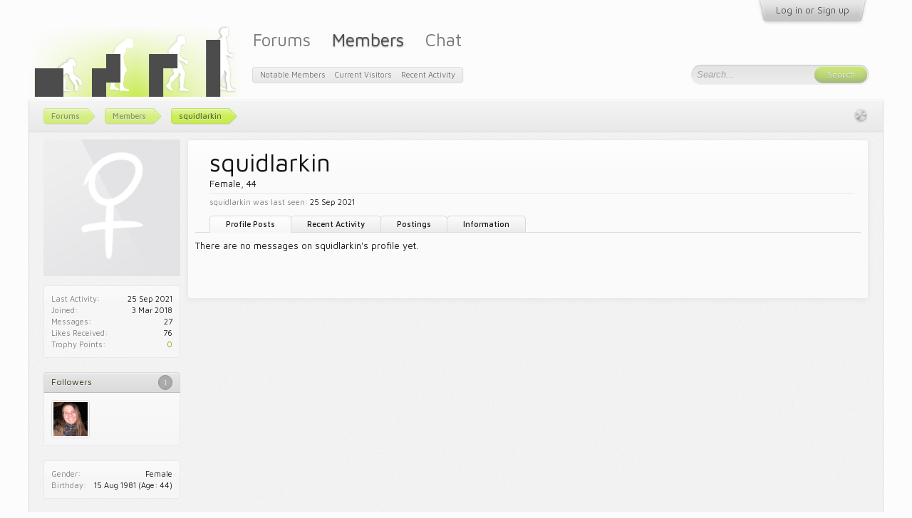

--- FILE ---
content_type: text/html; charset=UTF-8
request_url: https://tetrisconcept.net/members/squidlarkin.2957/
body_size: 7791
content:
<!DOCTYPE html>
<html id="XenForo" lang="en-US" dir="LTR" class="Public NoJs LoggedOut NoSidebar  NoResponsive noH1" xmlns:fb="http://www.facebook.com/2008/fbml">
<head>

	<meta charset="utf-8" />
	<meta http-equiv="X-UA-Compatible" content="IE=Edge,chrome=1" />
	
	
		<base href="https://tetrisconcept.net/" />
		<script>
			var _b = document.getElementsByTagName('base')[0], _bH = "https://tetrisconcept.net/";
			if (_b && _b.href != _bH) _b.href = _bH;
		</script>
	

	<title>squidlarkin | Tetrisconcept</title>
	
	<noscript><style>.JsOnly, .jsOnly { display: none !important; }</style></noscript>
	<link rel="stylesheet" href="css.php?css=xenforo,form,public&amp;style=4&amp;dir=LTR&amp;d=1746302036" />
	<link rel="stylesheet" href="css.php?css=login_bar,member_view,message_simple,metro,navigation_visitor_tab,sidebar_share_page&amp;style=4&amp;dir=LTR&amp;d=1746302036" />
	
	

	<script>

	var _gaq = [['_setAccount', 'UA-12097737-1'], ['_trackPageview']];
	!function(d, t)
	{
		var g = d.createElement(t),
			s = d.getElementsByTagName(t)[0];	
		g.async = true;
		g.src = ('https:' == d.location.protocol ? 'https://ssl' : 'http://www') + '.google-analytics.com/ga.js';
		s.parentNode.insertBefore(g, s);
	}
	(document, 'script');

	</script>
		<script src="js/jquery/jquery-1.11.0.min.js"></script>
<script src="https://cdn.mathjax.org/mathjax/latest/MathJax.js?config=TeX-AMS-MML_HTMLorMML"></script>	
		
	<script src="js/xenforo/xenforo.js?_v=9613fb92"></script>
	<script src="js/xenforo/quick_reply_profile.js?_v=9613fb92"></script>


	<link href='//fonts.googleapis.com/css?family=Ubuntu:400,500,400italic,500italic|Maven+Pro:400,500' rel='stylesheet' type='text/css' />
	
	<link rel="apple-touch-icon" href="https://tetrisconcept.net/styles/default/xenforo/logo.og.png" />
	<link rel="alternate" type="application/rss+xml" title="RSS feed for Tetrisconcept" href="forums/-/index.rss" />
	
	
	<link rel="canonical" href="https://tetrisconcept.net/members/squidlarkin.2957/" />
	<meta name="description" content="squidlarkin is a  at Tetrisconcept" />

</head>

<body>



	


<div id="loginBar" class="pageWidth">

	<div class="loginBarHandler">
		<div class="pageContent">

			

		</div>

		<div class="visitorTabsContainer">
			<ul class="visitorTabs">
				<li id="loginBarHandle" class="navTab">
					<label for="LoginControl"><a href="login/" class="noOutline navLink">Log in or Sign up</a></label>			
					<span class="helper"></span>
				</li>
			</ul>
		</div>
	</div>

</div>


<div id="headerMover">
	<div id="headerProxy"></div>





<div id="content" class="member_view">
	<div class="pageWidth">

		
		
		
		<div class="breadBoxTop ">
			
			

<nav>
	
		
			
		
	

	<fieldset class="breadcrumb">
		<a href="misc/quick-navigation-menu" class="OverlayTrigger jumpMenuTrigger" data-cacheOverlay="true" title="Open quick navigation"><!--Jump to...--></a>
			
		<div class="boardTitle"><strong>Tetrisconcept</strong></div>
		
		<span class="crumbs">
			
				<span class="crust homeCrumb" itemscope="itemscope" itemtype="http://data-vocabulary.org/Breadcrumb">
					<a href="https://tetrisconcept.net/" class="crumb" rel="up" itemprop="url"><span itemprop="title">Forums</span></a>
					<span class="arrow"><span></span></span>
				</span>
			
			
			
				<span class="crust selectedTabCrumb" itemscope="itemscope" itemtype="http://data-vocabulary.org/Breadcrumb">
					<a href="https://tetrisconcept.net/members/" class="crumb" rel="up" itemprop="url"><span itemprop="title">Members</span></a>
					<span class="arrow"><span>&gt;</span></span>
				</span>
			
			
			
				
					<span class="crust" itemscope="itemscope" itemtype="http://data-vocabulary.org/Breadcrumb">
						<a href="https://tetrisconcept.net/members/squidlarkin.2957/" class="crumb" rel="up" itemprop="url"><span itemprop="title">squidlarkin</span></a>
						<span class="arrow"><span>&gt;</span></span>
					</span>
				
			
		</span>
	</fieldset>
</nav>
		</div>
		
		
		
		
		<!--[if lt IE 8]>
			<p class="importantMessage">You are using an out of date browser. It  may not display this or other websites correctly.<br />You should upgrade or use an <a href="https://www.google.com/chrome/browser/" target="_blank">alternative browser</a>.</p>
		<![endif]-->

		<div class="pageContent">
			<!-- main content area -->
			
			
			
			
					
						
						
						
						
						
						
						<!-- main template -->
						
 




	







<div class="profilePage" itemscope="itemscope" itemtype="http://data-vocabulary.org/Person">

	<div class="mast">
		<div class="avatarScaler">
			
				<span class="Av2957l">
					<img src="https://tetrisconcept.net/styles/default/xenforo/avatars/avatar_female_l.png" alt="squidlarkin" style="" itemprop="photo" />
				</span>
			
		</div>
		
		

		

		<div class="section infoBlock">
			<div class="secondaryContent pairsJustified">

				
				
				
					<dl><dt>Last Activity:</dt>
						<dd><span class="DateTime" title="25 Sep 2021 at 11:09 PM">25 Sep 2021</span></dd></dl>
				

				<dl><dt>Joined:</dt>
					<dd>3 Mar 2018</dd></dl>

				<dl><dt>Messages:</dt>
					<dd>27</dd></dl>

				<dl><dt>Likes Received:</dt>
					<dd>76</dd></dl>

				<dl><dt>Trophy Points:</dt>
					<dd><a href="members/squidlarkin.2957/trophies" class="OverlayTrigger">0</a></dd></dl>
					
				
					
				

			</div>
		</div>

		

		
		<div class="followBlocks">
			

			
				<div class="section">
					<h3 class="subHeading textWithCount" title="squidlarkin is being followed by 1 members.">
						<span class="text">Followers</span>
						<a href="members/squidlarkin.2957/followers" class="count OverlayTrigger">1</a>
					</h3>
					<div class="primaryContent avatarHeap">
						<ol>
						
							<li>
								<a href="members/annamaus.1906/" class="avatar Av1906s Tooltip" title="AnnaMaus" itemprop="contact" data-avatarhtml="true"><span class="img s" style="background-image: url('data/avatars/s/1/1906.jpg?1441181973')">AnnaMaus</span></a>
							</li>
						
						</ol>
					</div>
					
				</div>
			
		</div>
		

		

		
		<div class="section infoBlock">
			<dl class="secondaryContent pairsJustified">
			
				
					<dl><dt>Gender:</dt>
						<dd itemprop="gender">Female</dd></dl>
				

				
					<dl><dt>Birthday:</dt>
						<dd><span class="dob" itemprop="dob">15 Aug 1981</span> <span class="age">(Age: 44)</span></dd></dl>
				

				

				

				
			
			</dl>
		</div>
		
		
		
				
	
	<div class="section infoBlock sharePage">
		<div class="secondaryContent">
			<h3>Share This Page</h3>
			
				
				
					<div class="tweet shareControl">
						<a href="https://twitter.com/share" class="twitter-share-button" data-count="horizontal"
							data-lang="en-US"
							data-url="https://tetrisconcept.net/members/squidlarkin.2957/"
							data-via="tetrisconcept"
							>Tweet</a>
					</div>
						
				
					<div class="facebookLike shareControl">
						
						<fb:like href="https://tetrisconcept.net/members/squidlarkin.2957/" layout="button_count" action="like" font="trebuchet ms" colorscheme="light"></fb:like>
					</div>
				
					
						
			
		</div>
	</div>

		

		
		
		

	</div>

	<div class="mainProfileColumn">

		<div class="section primaryUserBlock">
			<div class="mainText secondaryContent">
				<div class="followBlock">
					
					
				</div>

				<h1 itemprop="name" class="username">squidlarkin</h1>

				<p class="userBlurb">
					Female, 44
				</p>
				

				

				
					<dl class="pairsInline lastActivity">
						<dt>squidlarkin was last seen:</dt>
						<dd>
							
								<span class="DateTime" title="25 Sep 2021 at 11:09 PM">25 Sep 2021</span>
							
						</dd>
					</dl>
				
			</div>
			
			<ul class="tabs mainTabs Tabs" data-panes="#ProfilePanes > li" data-history="on">
				<li><a href="/members/squidlarkin.2957/#profilePosts">Profile Posts</a></li>
				<li><a href="/members/squidlarkin.2957/#recentActivity">Recent Activity</a></li>
				<li><a href="/members/squidlarkin.2957/#postings">Postings</a></li>
				<li><a href="/members/squidlarkin.2957/#info">Information</a></li>
				
				
			</ul>
		</div>

		<ul id="ProfilePanes">
			<li id="profilePosts" class="profileContent">

			
				

				
				
				

				<form action="inline-mod/profile-post/switch" method="post"
					class="InlineModForm section"
					data-cookieName="profilePosts"
					data-controls="#InlineModControls"
					data-imodOptions="#ModerationSelect option">

					<ol class="messageSimpleList" id="ProfilePostList">
						
							<li id="NoProfilePosts">There are no messages on squidlarkin's profile yet.</li>
						
					</ol>

					

					<div class="pageNavLinkGroup">
						<div class="linkGroup SelectionCountContainer"></div>
						<div class="linkGroup" style="display: none"><a href="javascript:" class="muted JsOnly DisplayIgnoredContent Tooltip" title="Show hidden content by ">Show Ignored Content</a></div>
						
					</div>

					<input type="hidden" name="_xfToken" value="" />
				</form>

			

			</li>

			
			<li id="recentActivity" class="profileContent" data-loadUrl="members/squidlarkin.2957/recent-activity">
				<span class="JsOnly">Loading...</span>
				<noscript><a href="members/squidlarkin.2957/recent-activity">View</a></noscript>
			</li>
			

			<li id="postings" class="profileContent" data-loadUrl="members/squidlarkin.2957/recent-content">
				<span class="JsOnly">Loading...</span>
				<noscript><a href="members/squidlarkin.2957/recent-content">View</a></noscript>
			</li>

			<li id="info" class="profileContent">

				
					<div class="section">
						<h3 class="textHeading">About</h3>

						<div class="primaryContent">
							
								
									<div class="pairsColumns aboutPairs">
									
										
											<dl><dt>Gender:</dt> <dd>Female</dd></dl>
										

										
											<dl><dt>Birthday:</dt> <dd>15 Aug 1981 (Age: 44)</dd></dl>
										

										

										

										
										
										
									
									</div>
								

								
							
						</div>
					</div>
				

				<div class="section">
					<h3 class="textHeading">Interact</h3>

					<div class="primaryContent">
						<div class="pairsColumns contactInfo">
							<dl>
								<dt>Content:</dt>
								<dd><ul>
									
									<li><a href="search/member?user_id=2957" rel="nofollow">Find all content by squidlarkin</a></li>
									<li><a href="search/member?user_id=2957&amp;content=thread" rel="nofollow">Find all threads by squidlarkin</a></li>
									
								</ul></dd>
							</dl>
							
							
						</div>
					</div>
				</div>
				
				

			</li>
			
			
			
			
		</ul>
	</div>

</div>
						
						
						
						
							<!-- login form, to be moved to the upper drop-down -->
							







<form action="login/login" method="post" class="xenForm " id="login" style="display:none">

	

	<div class="ctrlWrapper">
		<dl class="ctrlUnit">
			<dt><label for="LoginControl">Your name or email address:</label></dt>
			<dd><input type="text" name="login" id="LoginControl" class="textCtrl" tabindex="101" /></dd>
		</dl>
	
	
		<dl class="ctrlUnit">
			<dt>
				<label for="ctrl_password">Do you already have an account?</label>
			</dt>
			<dd>
				<ul>
					<li><label for="ctrl_not_registered"><input type="radio" name="register" value="1" id="ctrl_not_registered" tabindex="105" />
						No, create an account now.</label></li>
					<li><label for="ctrl_registered"><input type="radio" name="register" value="0" id="ctrl_registered" tabindex="105" checked="checked" class="Disabler" />
						Yes, my password is:</label></li>
					<li id="ctrl_registered_Disabler">
						<input type="password" name="password" class="textCtrl" id="ctrl_password" tabindex="102" />
						<div class="lostPassword"><a href="lost-password/" class="OverlayTrigger OverlayCloser" tabindex="106">Forgot your password?</a></div>
					</li>
				</ul>
			</dd>
		</dl>
	
		
		<dl class="ctrlUnit submitUnit">
			<dt></dt>
			<dd>
				<input type="submit" class="button primary" value="Log in" tabindex="104" data-loginPhrase="Log in" data-signupPhrase="Sign up" />
				<label for="ctrl_remember" class="rememberPassword"><input type="checkbox" name="remember" value="1" id="ctrl_remember" tabindex="103" /> Stay logged in</label>
			</dd>
		</dl>
	</div>

	<input type="hidden" name="cookie_check" value="1" />
	<input type="hidden" name="redirect" value="/members/squidlarkin.2957/" />
	<input type="hidden" name="_xfToken" value="" />

</form>
						
						
					
						
		</div>

					
		<div class="breadBoxBottom">

<nav>
	
		
			
		
	

	<fieldset class="breadcrumb">
		<a href="misc/quick-navigation-menu" class="OverlayTrigger jumpMenuTrigger" data-cacheOverlay="true" title="Open quick navigation"><!--Jump to...--></a>
			
		<div class="boardTitle"><strong>Tetrisconcept</strong></div>
		
		<span class="crumbs">
			
				<span class="crust homeCrumb">
					<a href="https://tetrisconcept.net/" class="crumb"><span>Forums</span></a>
					<span class="arrow"><span></span></span>
				</span>
			
			
			
				<span class="crust selectedTabCrumb">
					<a href="https://tetrisconcept.net/members/" class="crumb"><span>Members</span></a>
					<span class="arrow"><span>&gt;</span></span>
				</span>
			
			
			
				
					<span class="crust">
						<a href="https://tetrisconcept.net/members/squidlarkin.2957/" class="crumb"><span>squidlarkin</span></a>
						<span class="arrow"><span>&gt;</span></span>
					</span>
				
			
		</span>
	</fieldset>
</nav></div>
		
					
		



	</div>
</div>

<header>
	


<div id="header" class="pageWidth">
	
	<div id="logoBlock">
	<div class="pageContent">
		
		<div id="logo"><a href="https://tetrisconcept.net/">
			<span></span>
			<img src="styles/default/metro/tclogo_templight.png" alt="Tetrisconcept" />
		</a></div>
		
		<span class="helper"></span>
	</div>
</div>
	

<div id="navigation">
	<div class="pageContent">
		<nav>

<div class="navTabs">
	<ul class="publicTabs">
	
		<!-- home -->
		
		
		
		<!-- extra tabs: home -->
		
		
		
		<!-- forums -->
		
			<li class="navTab forums Popup PopupControl PopupClosed">
			
				<a href="https://tetrisconcept.net/" class="navLink">Forums</a>
				<a href="https://tetrisconcept.net/" class="SplitCtrl" rel="Menu"></a>
				
				<div class="Menu JsOnly tabMenu forumsTabLinks">
					<div class="primaryContent menuHeader">
						<h3>Forums</h3>
						<div class="muted">Quick Links</div>
					</div>
					<ul class="secondaryContent blockLinksList">
					
						
						<li><a href="search/?type=post">Search Forums</a></li>
						
						<li><a href="find-new/posts" rel="nofollow">Recent Posts</a></li>
					
					</ul>
				</div>
			</li>
		
		
		
		<!-- extra tabs: middle -->
		
		
		
		<!-- members -->
		
			<li class="navTab members selected">
			
				<a href="https://tetrisconcept.net/members/" class="navLink">Members</a>
				<a href="https://tetrisconcept.net/members/" class="SplitCtrl" rel="Menu"></a>
				
				<div class="tabLinks membersTabLinks">
					<div class="primaryContent menuHeader">
						<h3>Members</h3>
						<div class="muted">Quick Links</div>
					</div>
					<ul class="secondaryContent blockLinksList">
					
						<li><a href="members/">Notable Members</a></li>
						
						<li><a href="online/">Current Visitors</a></li>
						<li><a href="recent-activity/">Recent Activity</a></li>
					
					</ul>
				</div>
			</li>
						
		
		<li class="navTab home PopupClosed"><a class="navLink" href="http://webchat.quakenet.org/?nick=&amp;channels=tetris,arika" onclick="return false" onmouseup="window.open('http://webchat.quakenet.org/?nick=&amp;channels=tetris,arika','tcwebchat','width=600,height=400,status=0')">Chat</a></li>
		
		<!-- extra tabs: end -->
		
		
		
		
		

		<!-- responsive popup -->
		<li class="navTab navigationHiddenTabs Popup PopupControl PopupClosed" style="display:none">	
						
			<a rel="Menu" class="navLink NoPopupGadget"><span class="menuIcon">Menu</span></a>
			
			<div class="Menu JsOnly blockLinksList primaryContent" id="NavigationHiddenMenu"></div>
		</li>
			
		
		<!-- no selection -->
		
		
	</ul>
</div>

<span class="helper"></span>
			
		</nav>	
	</div>
</div>
	

<div id="searchBar">
	
	<span id="QuickSearchPlaceholder" title="Search">Search</span>
	<fieldset id="QuickSearch">
		<form action="search/search" method="post" class="formPopup">
			
			<div class="primaryControls">
				<!-- block: primaryControls -->
				<input type="search" name="keywords" value="" class="textCtrl" placeholder="Search..." results="0" title="Enter your search and hit enter" id="QuickSearchQuery" />				
				<input type="submit" value="Search" class="button primary Tooltip" title="Find Now" />				
				<!-- end block: primaryControls -->
			</div>
			
			<div class="secondaryControls">
				<div class="controlsWrapper">
				
					<!-- block: secondaryControls -->
					<dl class="ctrlUnit">
						<dt></dt>
						<dd><ul>
							<li><label><input type="checkbox" name="title_only" value="1"
								id="search_bar_title_only" class="AutoChecker"
								data-uncheck="#search_bar_thread" /> Search titles only</label></li>
						</ul></dd>
					</dl>
				
					<dl class="ctrlUnit">
						<dt><label for="searchBar_users">Posted by Member:</label></dt>
						<dd>
							<input type="text" name="users" value="" class="textCtrl AutoComplete" id="searchBar_users" />
							<p class="explain">Separate names with a comma.</p>
						</dd>
					</dl>
				
					<dl class="ctrlUnit">
						<dt><label for="searchBar_date">Newer Than:</label></dt>
						<dd><input type="date" name="date" value="" class="textCtrl" id="searchBar_date" /></dd>
					</dl>	
				
					

				</div>
				<!-- end block: secondaryControls -->

				<dl class="ctrlUnit submitUnit">
					<dt></dt>
					<dd>
						<div class="Popup" id="commonSearches">
							<a rel="Menu" class="button NoPopupGadget Tooltip" title="Useful Searches" data-tipclass="flipped"><span class="arrowWidget"></span></a>
							<div class="Menu">
								<div class="primaryContent menuHeader">
									<h3>Useful Searches</h3>
								</div>
								<ul class="secondaryContent blockLinksList">
									<!-- block: useful_searches -->
									<li><a href="find-new/posts?recent=1" rel="nofollow">Recent Posts</a></li>
									
									<!-- end block: useful_searches -->
								</ul>
							</div>
						</div>
						<a href="search/" class="button moreOptions Tooltip" title="Advanced Search">More...</a>
					</dd>
				</dl>

			</div>
			
			<input type="hidden" name="_xfToken" value="" />
		</form>		
	</fieldset>
	
</div>
</div>

	
	
</header>

</div>

<footer>
	


<div class="footer">
	<div class="pageWidth">
		<div class="pageContent">
			
			<dl class="choosers">
				
					<dt>Style</dt>
					<dd><a href="misc/style?redirect=%2Fmembers%2Fsquidlarkin.2957%2F" class="OverlayTrigger Tooltip" title="Style Chooser" rel="nofollow">Tetrisconcept (Light)</a></dd>
				
				
					<dt>Language</dt>
					<dd><a href="misc/language?redirect=%2Fmembers%2Fsquidlarkin.2957%2F" class="OverlayTrigger Tooltip" title="Language Chooser" rel="nofollow">English</a></dd>
				
			</dl>
			
			
			<ul class="footerLinks">
			
				
					<li><a href="mailto:forum@tetrisconcept.net" >Contact Us</a></li>
				
				<li><a href="help/">Help</a></li>
				<li><a href="https://tetrisconcept.net/" class="homeLink">Home</a></li>
				<li><a href="/members/squidlarkin.2957/#navigation" class="topLink">Top</a></li>
				<li><a href="forums/-/index.rss" rel="alternate" class="globalFeed" target="_blank"
					title="RSS feed for Tetrisconcept">RSS</a></li>
			
			</ul>
			
			<span class="helper"></span>
		</div>
	</div>
</div>

<div class="footerLegal">
	<div class="pageWidth">
		<div class="pageContent">
			<ul id="legal">
			
				<li><a href="help/terms">Terms and Rules</a></li>
				
			
			</ul>
		
			<div id="copyright">
				<span class="xenforo_copyright"><a href="http://xenforo.com" class="concealed">Forum software by XenForo&trade; <span>&copy;2010-2014 XenForo Ltd.</span></a> </span>
				<span class="designer_copyright">Design by <a href="http://cyberap.net/" class="Tooltip" title="Get some new themes">CyberAP</a></span>
			</div>

			
			
				
					<dl class="pairsInline debugInfo" title="XenForo_ControllerPublic_Member-&gt;Member (XenForo_ViewPublic_Member_View)">
					
						<dt>Timing:</dt> <dd><a href="/members/squidlarkin.2957/?_debug=1" rel="nofollow">0.0243 seconds</a></dd>
						<dt>Memory:</dt> <dd>2.242 MB</dd>
						<dt>DB Queries:</dt> <dd>12</dd>
					
					</dl>
				
			
			
			<span class="helper"></span>
		</div>
	</div>	
</div>

</footer>

<script>


jQuery.extend(true, XenForo,
{
	visitor: { user_id: 0 },
	serverTimeInfo:
	{
		now: 1769760413,
		today: 1769731200,
		todayDow: 5
	},
	_lightBoxUniversal: "0",
	_enableOverlays: "1",
	_animationSpeedMultiplier: "1",
	_overlayConfig:
	{
		top: "15%",
		speed: 200,
		closeSpeed: 100,
		mask:
		{
			color: "rgb(0, 0, 0)",
			opacity: "0.7",
			loadSpeed: 200,
			closeSpeed: 100
		}
	},
	_ignoredUsers: [],
	_loadedScripts: {"member_view":true,"sidebar_share_page":true,"message_simple":true,"login_bar":true,"navigation_visitor_tab":true,"metro":true,"js\/xenforo\/quick_reply_profile.js?_v=9613fb92":true},
	_cookieConfig: { path: "/", domain: "", prefix: "xf_"},
	_csrfToken: "",
	_csrfRefreshUrl: "login/csrf-token-refresh",
	_jsVersion: "9613fb92"
});
jQuery.extend(XenForo.phrases,
{
	cancel: "Cancel",

	a_moment_ago:    "A moment ago",
	one_minute_ago:  "1 minute ago",
	x_minutes_ago:   "%minutes% minutes ago",
	today_at_x:      "Today at %time%",
	yesterday_at_x:  "Yesterday at %time%",
	day_x_at_time_y: "%day% at %time%",

	day0: "Sunday",
	day1: "Monday",
	day2: "Tuesday",
	day3: "Wednesday",
	day4: "Thursday",
	day5: "Friday",
	day6: "Saturday",

	_months: "January,February,March,April,May,June,July,August,September,October,November,December",
	_daysShort: "Sun,Mon,Tue,Wed,Thu,Fri,Sat",

	following_error_occurred: "The following error occurred",
	server_did_not_respond_in_time_try_again: "The server did not respond in time. Please try again.",
	logging_in: "Logging in",
	click_image_show_full_size_version: "Click this image to show the full-size version.",
	show_hidden_content_by_x: "Show hidden content by {names}"
});

// Facebook Javascript SDK
XenForo.Facebook.appId = "";
XenForo.Facebook.forceInit = true;


</script>


</body>
</html>